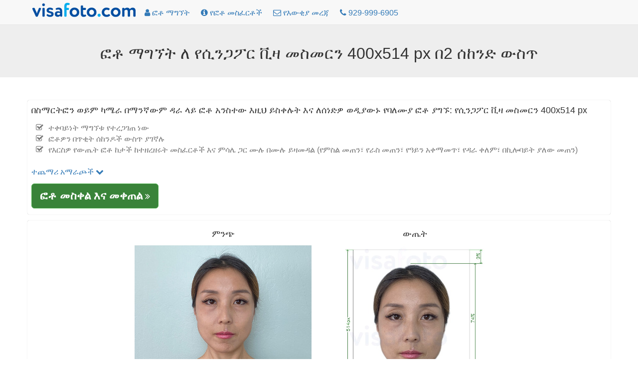

--- FILE ---
content_type: text/html; charset=utf-8
request_url: https://am.visafoto.com/sg-visa-online-photo
body_size: 8004
content:
<!-- Copyright (c) 2014-2024 Visafoto.com -->
<!DOCTYPE html>
<html lang="am">
<head>
<meta http-equiv="content-type" content="text/html; charset=utf-8"/>
<meta name="language" content="am"/>
<meta name="viewport" content="width=device-width, initial-scale=1"/>
<link rel="stylesheet" href="/css/bootstrap.3.4.1.min.css">

<link rel="stylesheet" href="/css/font-awesome.min.css">

<link rel="shortcut icon" href="/favicon.ico" type="image/x-icon"/>
<link href="/img/favicon180.png" rel="apple-touch-icon-precomposed" sizes="180x180" />
<link href="/img/favicon192.png" rel="icon" sizes="192x192" />
<link rel="canonical" href="https://am.visafoto.com/sg-visa-online-photo" />
<style type="text/css">
body{padding-top: 30px !important; font-size: 16px;}
.jumbotron {padding: 30px 15px;}
@media (max-width: 429px){
 img#imgLogoTop{margin-top: 4px;max-width: 167px;max-height: 24px}   
 .langLong{display: none;}
 .langShort{display: inline;}
 span.liPhoneNumberNumber{display: none;}
}
@media (max-width: 961px) {li#liMakePhotoLink {display: none;}}
@media (min-width: 415px) {.langShort {display: none;} .langLong {display: inline;}}
@media (max-width: 359px) {li#liPhoneNumber {display: none;}}
@media (min-width: 360px) {li#liPhoneNumber {display: list-item;}}
.breadcrumb > li + li::before {padding: 0 5px;color: #ccc;content: ">";}
.zz-box {margin: 12px 0;padding: 8px;background-color: #fff;border: 1px solid #ddd;-webkit-border-radius: 4px;-moz-border-radius: 4px;border-radius: 4px;}
ul.qp {list-style-type: square}
ul.nav > li > a {padding-left: 10px; padding-right: 10px;}
</style>






    
    <title>የሲንጋፖር ቨርዥን የቪዛ ፎቶ የ 400 x514 ፒክሰሎች መጠን እና መስፈርቶች</title>
    
    
    <meta name="description" content="የሲንጋፖር ቪዛ ፎቶ በ 1 ጠቅ ያድርጉ እና ሙሉ ብቃት ያለው የባለሙያ ውጤት ያግኙ ከሞላ ነጭ የጀርባ ስፋት ያለው ባለ 60 ኬቢ ባይት, ሁሉንም መስፈርቶች ለኤሌክትሮኒክ የመስመር ላይ ማመልከቻዎች የሚያሟላ" />
    <meta property="og:description" content="የሲንጋፖር ቪዛ ፎቶ በ 1 ጠቅ ያድርጉ እና ሙሉ ብቃት ያለው የባለሙያ ውጤት ያግኙ ከሞላ ነጭ የጀርባ ስፋት ያለው ባለ 60 ኬቢ ባይት, ሁሉንም መስፈርቶች ለኤሌክትሮኒክ የመስመር ላይ ማመልከቻዎች የሚያሟላ" />
    
    <meta property="og:image" content="https://am.visafoto.com/img/docs/sg_visa_online.jpg" />
    <meta property="og:title" content="የሲንጋፖር ቨርዥን የቪዛ ፎቶ የ 400 x514 ፒክሰሎች መጠን እና መስፈርቶች" />
    <meta property="og:type" content="article" />
    <style type="text/css">
        .docTable th { text-align: left; }
    </style>

</head>
<body>
<nav class="navbar navbar-default navbar-fixed-top">
	<div class="container" style="padding-top: 5px; padding-left: 8px">
		<ul class="nav nav-pills" id="ulNavbar">			
			<li><a href="/" style="padding: 0px 5px 10px 1px"><img id="imgLogoTop" src="/img/logo209x30.png" style="width:209px;height:30px" alt="visafoto logo"></a></li>
      <li id="liMakePhotoLink"><a href="/"><i class="fa fa-user"></i><span class="hidden-xs hidden-sm"> ፎቶ ማግኘት</span></a></li>
      <li><a href="/requirements"><i class="fa fa-info-circle"></i><span class="hidden-xs hidden-sm"> የፎቶ መስፈርቶች</span></a></li>
			<li><a href="/contact"><i class="fa fa-envelope-o"></i><span class="hidden-xs hidden-sm"> የእውቂያ መረጃ</span></a></li>
      
      <li id="liPhoneNumber"><a href="tel:+19299996905" rel="nofollow"><i class="fa fa-phone"></i> <span class="liPhoneNumberNumber">929-999-6905</span></a></li>
      
      <!-- li><a href="https://7id.app/am/"><i class="fa fa-mobile" aria-hidden="true"></i>&nbsp;<i class="fa fa-apple" aria-hidden="true"></i>&nbsp;<i class="fa fa-android" aria-hidden="true"></i></a></li -->
		</ul>
    <!-- div style="font-size: 1.2em;"><a href="https://7id.app/am/"><i class="fa fa-mobile"></i> 7ID መተግበሪያ: Visafoto በስልክዎ ላይ!</a></div -->
	</div>
</nav>
<div style="margin-top: 20px;"></div>
<div class="jumbotron" style="padding-top: 20px; padding-bottom: 20px;">
	<h1 style="font-size: 32px; text-align: center">
    ፎቶ ማግኘት ለ የሲንጋፖር ቪዛ መስመርን 400x514 px በ2 ሰከንድ ውስጥ
</h1>
</div>
<div class="container" style="margin-bottom: 16px" id="divUploadForm">
  <div class="row" style="margin-top: 16px;">
      <div class="col-sm-12" style="padding: 8px 8px 12px 8px; -moz-box-shadow: 0 0 1px #a0a0a0; -webkit-box-shadow: 0 0 1px #a0a0a0; box-shadow: 0 0 1px #a0a0a0; border: 1px 1px 0px 1px solid #a0a0a0; border-radius: 4px; margin-bottom: 12px">
<!-- Entrance form -->
<div style="font-size:1.1em">
    በስማርትፎን ወይም ካሜራ በማንኛውም ዳራ ላይ ፎቶ አንስተው እዚህ ይስቀሉት እና ለሰነድዎ ወዲያውኑ የባለሙያ ፎቶ ያግኙ: የሲንጋፖር ቪዛ መስመርን 400x514 px 
    <ul class="fa-ul text-muted" style="font-size: 0.9em; margin-top: 12px">
      <li><i class="fa-li fa fa-check-square-o"></i>ተቀባይነት ማግኘቱ የተረጋገጠ ነው</li><li><i class="fa-li fa fa-check-square-o"></i>ፎቶዎን በጥቂት ሰከንዶች ውስጥ ያገኛሉ</li><li><i class="fa-li fa fa-check-square-o"></i>የእርስዎ የውጤት ፎቶ ከታች ከተዘረዘሩት መስፈርቶች እና ምሳሌ ጋር ሙሉ በሙሉ ይዛመዳል (የምስል መጠን፣ የራስ መጠን፣ የዓይን አቀማመጥ፣ የዳራ ቀለም፣ በኪሎባይት ያለው መጠን)</li>
    </ul>
</div>
<div class="row" >
    <div class="col-sm-6">
<form class="form-horizontal" role="form" id="formUpload">
<input type="hidden" id="selCountry" value="SG" />
<input type="hidden" id="selDocType" value="sg_visa_online" />
<div style="margin-top: 12px; margin-bottom: 12px;">
    <a href="#" onclick="return OptionsUI.show();">ተጨማሪ አማራጮች <i class="fa fa-chevron-down"></i></a>
    <div id="divOptions" style="display:none">
        <label ><input type="checkbox" name="tl" value="1" checked="checked" id="chkbxFixTilt"/> የራስ መዛነፍ ማስተካከል</label>
        <br/><label ><input type="checkbox" name="bg" value="1" checked="checked" id="chkbxFixBg"/> ዳራ ማስተካከል</label>
        <br/><label ><input type="checkbox" name="ct" value="1" id="chkbxFixCont"/> የምስል ንፅፅር ማስተካከል</label>
    </div>

</div>
</form>
<div id="divUpload">
    <div id="divUploadButton">
        <span class="btn btn-success btn-lg" style="position: relative; overflow: hidden; display: inline-block; text-wrap: wrap; background-color: #398339;" onmouseover="this.style.backgroundColor='#5cb85c';" onmouseout="this.style.backgroundColor='#398339';">
			<span style="font-size: 1.2em; font-weight: 700;">ፎቶ መስቀል እና መቀጠል</span>
            <i class="fa fa-angle-double-right"></i>
			<input id="inputImageFile" type="file" accept="image/*" name="imageFile" style="display: hidden; position: absolute; font-size: 72px; top: 0; right: 0; direction: ltr; opacity: 0; filter: alpha(opacity=0); height: 90px; line-height:90px;"/>
		</span>
    </div>
	<div id="divUploadError" class="modal" tabindex="-1" role="dialog" aria-hidden="true">
        <div class="modal-dialog">
            <div class="modal-content">
                <div class="modal-header">
                <a role="button" class="close" data-dismiss="modal" aria-hidden="true">x</a>
                <h4>ምስል በመስቀል ላይ ስህተት ተፈጥሯል</h4>
                </div>
                <div class="modal-body"></div>
                <div class="modal-footer">
                    <a class="btn btn-primary" data-dismiss="modal" aria-hidden="true">መዝጋት</a>
                </div>
            </div>
        </div>
    </div>
</div>
    </div> <!-- col-sm-6 -->
</div> <!-- row -->
    

<!-- end of entrance -->
    </div> <!-- col -->
  </div> <!-- row -->

  <div class="row">
        <div class="col-sm-12" style="padding: 8px 8px 12px 8px; -moz-box-shadow: 0 0 1px #a0a0a0; -webkit-box-shadow: 0 0 1px #a0a0a0; box-shadow: 0 0 1px #a0a0a0; border: 1px 1px 0px 1px solid #a0a0a0; border-radius: 4px; ">
          <div class="container-fluid">
          <div class="row" >
              <div class="col-sm-2" style="text-align: center"></div>
              <div class="col-sm-4" style="text-align: center">
                  <h4 >ምንጭ</h4>
                  <img src="/img/source355x388_cn.jpg" class="center-block img-responsive" alt="በvisafoto.com የፓስፖርት ወይም የቪዛ ፎቶ ለመስራት ሊያነሱት የሚገባ የምንጭ ፎቶ ምሳሌ"/>
              </div>
              <div class="col-sm-4" style="text-align: center">
                  <h4 >ውጤት</h4>
                  <img src="/img/docs/sg_visa_online.jpg" class="center-block img-responsive" alt="ትክክለኛ የመጠን መግለጫ ያለው የ__name__ ፎቶ ምሳሌ" style="max-height: 388px;"/>
              </div>
              <div class="col-sm-2" style="text-align: center"></div>
          </div>
          </div>
      </div>
  </div>
</div>    

<script>
(function() {
    var f = false;
    var events = ['click','touchstart','keydown','scroll','mouseenter','mousemove'];
    function h() {
        if (f) { return; }
        f = true;
        for (var i = 0; i < events.length; i++) {
            window.removeEventListener(events[i], h);
        }
        $.ajax({
            url: '/api/human?t=' + (+ new Date()),
            type: 'POST',
            timeout: 3000
        }).always(function() {
            //
        });
    }
    for (var i = 0; i < events.length; i++) {
        window.addEventListener(events[i], h);
    }
})();
</script>
<script src="/js/jquery-1.9.1.min.js"></script>
<script type="text/javascript">
  var OptionsUI = {
      show: function() {
          var div = $('#divOptions').get(0);
          if (!div) { return false; }
          div.style.display = (div.style.display === 'none') ? 'block' : 'none';
          return false;
      }
  };
</script>
<script src="/js/bootstrap.min.js"></script>
<script type="text/javascript" src="/js/jquery-ui-1.10.3.custom.min.js"></script>
<script type="text/javascript" src="/js/jquery.iframe-transport_fileupload.min.js"></script>
<script type="text/javascript">
var noService = false;
function tempStop() { return false; }
function doFA() {
/*if ('US' in {"MA":1,"ET":1,"EG":1,"DZ":1,"TR":1,"NP":1,"IN":1,"KE":1,"IR":1,"PH":1,"ID":1,"GH":1,"BR":1,"UZ":1,"MY":1,"CM":1,"JO":1,"KZ":1,"BD":1,"PK":1,"SN":1,"QA":1,"AF":1,"PE":1,"YE":1,"CN":1,"SO":1,"LK":1,"IQ":1,"AZ":1,"BJ":1,"SD":1,"BY":1,"KW":1,"CO":1,"KR":1,"GE":1,"EC":1,"VN":1,"KG":1,"TZ":1,"SY":1,"TN":1,"TG":1,"KH":1,"AR":1,"LY":1,"UG":1,"RW":1,"MD":1,"MM":1,"AM":1,"PS":1,"AL":1,"OM":1,"TJ":1,"BH":1,"TW":1,"TD":1,"NG":1,"MR":1,"BI":1,"BF":1,"LR":1,"LB":1,"MU":1,"SL":1,"VE":1,"TM":1,"CR":1,"BO":1,"MN":1,"CG":1,"BT":1,"DJ":1,"ZM":1,"ME":1,"FJ":1,"NE":1,"BA":1,"MK":1,"GM":1,"MV":1,"CU":1,"MW":1,"HN":1}) {
return true;
}*/
return false;
}
$(function() {
    const urlParams = new URLSearchParams(window.location.search);
    var fa = urlParams.get('fa');
    if (fa !== '0') {
        var doF = doFA();
        doF ||= (fa === '1');
        if (doF) {
            $('#formUpload').append('<input type="hidden" name="fr" value="1"/>');
        }
    }
    let docType = urlParams.get('docType');
    if (docType && docType.length) {
        document.getElementById('selCountry').value = docType.substring(0, 2).toUpperCase();
        document.getElementById('selDocType').value = docType;
    }

    function optionsToParams () {
        var p = '';
        $('#formUpload').find('input[type=checkbox],input[type=hidden]').each(function() {
            var ok = (this.type != 'checkbox') || this.checked;
            if (!ok) { return; }
            p += '&' + this.name + '=' + this.value;
        });
        return p;
    }
    
    var isFileInputSupported = (function () {
        var el = document.createElement("input");
        el.type = "file";
        return !el.disabled;
    })();
    if (!isFileInputSupported) { return; }

    var sid = '4ed71db0a53949268f288c035a7b1d1c';
    var UPLOAD_PERCENT = 20;
    var MAX_PROCESSING = 30*60;
    var url = '/upload?z=' + sid;
    
    var divUploadBox = $('#divUpload');
    var progressInterval = null;

    function urlAdd() {
        return '?z=' + sid + '&time=' + new Date().getTime();
    }

    function uploadError(str) {
        $('#divUploadButton').css('display', 'block');
        str = (str && (typeof str === 'string') && str.length) ?
            str : 'የኔትወርክ ግንኙነት ችግር ወይም የአገልጋይ ስህተት። እባክዎ መስቀሉን እንደገና ይሞክሩ።';
        var mod = $('#divUploadError');
        mod.find('div.modal-body').text(str);
        mod.modal();
        return false;
    }

    function handleUploadResult(result) {
        if (result === true) {
            url = "/size/";
            window.location.href = '//' + window.location.host + url + sid + '?t=' + (+new Date());
        } else {
            if (progressInterval) { clearInterval(progressInterval); }
            $('#divUploadProgress').alert('close');
            uploadError(result);
        }
    }

    function afterUploadOK() {
        $('#pProgressCaption').text("ፎቶው በሂደት ላይ ነው...");
        // Run animation
        $('#divUploadProgress .progress-bar').addClass('progress-bar-striped active');

        var timerStart = Date.now();

        function pollAgain() {
            var to = Math.round((Date.now() - timerStart) / 1000);
            if (to >= MAX_PROCESSING) {
                return handleUploadResult("የኔትወርክ ግንኙነት ችግር ወይም የአገልጋይ ስህተት። እባክዎ መስቀሉን እንደገና ይሞክሩ።");
            }
            setTimeout(photoChecker, 1000);
        }

        function photoChecker () {
            $.ajax({
                url: '/api/photoDone' + urlAdd(),
                dataType: 'json',
                timeout: 37*1000
            }).
            done(function(data) {
                if (data && data.res) {
                    handleUploadResult(data.result);
                } else {
                    pollAgain();
                }
            }).
            fail(function() {
                pollAgain();
            });
        }
        setTimeout(photoChecker);

        var percent = UPLOAD_PERCENT;
        var started = + new Date();
        function setProgress() {
            var delta = ((+ new Date()) - started) / 1000;
            percent = UPLOAD_PERCENT + Math.round(delta) * 4;
            if (percent > 100) {
                percent = UPLOAD_PERCENT;
                started = + new Date();
            }       
            $('#divUploadProgress .progress-bar').css('width', percent + '%');
        }
        progressInterval = setInterval(setProgress, 1000);

        return false;
    }
    
    function createProgress() {
        $('<div class="alert alert-info" style="margin-top: 8px;">' +
            "<p id=\"pProgressCaption\">ፎቶው እየተጫነ ነው...</p>" +
            '<div class="progress" id="divUploadProgress" tabindex="100">' +
            '<div class="progress-bar" role="progressbar" aria-valuenow="0" aria-valuemin="0" aria-valuemax="100" style="width: 0;">' +
            '</div>' +
            '</div>' +
            '</div>').
            appendTo(divUploadBox);
        $('#divUploadProgress').focus();
        $('#divUploadProgress .progress-bar').removeClass('progress-bar-striped progress-bar-success active');        
    }

    $('#inputImageFile').fileupload({
      sequentialUploads: true,
      url: url,
      dataType: 'json',
      fail: function (e, data) {
          $('#divUploadProgress').alert('close');
          var m = null;
          if (data._response && data._response.jqXHR && (data._response.jqXHR.status == 413)) {
              m = "የእርስዎ ምስል በጣም ትልቅ ነው። የምስሉን መጠን ይቀንሱ ወይም ሌላ ይምረጡ (መጠኑ ከ9 ሜባ መብለጥ የለበትም)።";
          } else if (data._response && data._response.jqXHR &&
              data._response.jqXHR.responseText && JSON) {
              try {               
                  m = JSON.parse(data._response.jqXHR.responseText);                 
                  m = m.result ? m.result: (m.error ? m.error.message : '');
              } catch (err) {
                  // do nothing
              }
          }
          return uploadError(m);
      },
      done: function (e, data) {
          if (!(data.result && data.result.url)) {
              $('#divUploadProgress').alert('close');
              return uploadError(null);
          }
          sid = data.result.url;
          afterUploadOK(data.result);
          return false;
      },
      add: function (e, data) {
          if (tempStop()) {
              return uploadError('Temporarily unavailable. Please re-try in 4 hours');
          }
          createProgress();
          data.url = url + '&docType=' + $('#selDocType').val() +
              optionsToParams();
          $('#divUploadButton').css('display', 'none');
          data.submit();
          return false;
      },
      progress: function (e, data) {
          var progress = Math.round((data.loaded / data.total) * UPLOAD_PERCENT);  
          $('#divUploadProgress .progress-bar').css('width', progress + '%');
      }
    });
});
</script>


<div class="container">
<h2>መስፈርቶች</h2>
<div>
    <table class="table table-bordered docTable">
        <tr><th>አገር</th><td>ስንጋፖር</td></tr>
        <tr><th>የሰነድ አይነት</th><td>ቪዛ</td></tr>
        <tr><th>መጠን</th><td>ስፋት: 400ፒክስል, ቁመት: 514ፒክስል</td></tr>
        <tr><th>የምስል ጥራት (dpi)</th><td>300</td></tr>
        
        <tr><th>የሚፈለገው መጠን በኪሎባይት</th><td>ከ: 10 እስከ: 60</td></tr>
        
        <tr><th>የምስል መለያ መለኪያዎች</th><td>የራስ ቁመት (እስከ ፀጉር ጫፍ): 74%; ከፎቶው ጫፍ እስከ ፀጉር ጫፍ ያለው ርቀት: 9%</td></tr>
		<tr><th>የዳራ ቀለም</th><td><span style="width: 30px; height: 14px; background: #ffffff; border: 1px solid #808080;">&nbsp; &nbsp; &nbsp; &nbsp;</span></td></tr>
		<tr><th>ለህትመት የሚሆን?</th><td>አዎ</td></tr>
		<tr><th>ለመስመር ላይ ማስገባት ተስማሚ ነው?</th><td>አዎ</td></tr>
        <tr><th>ወደ ይፋዊ ሰነዶች የድር አገናኞች</th><td></td></tr>
        <tr><th>አስተያየቶች</th><td> </td></tr>
    </table>
</div>

<p class="alert alert-success" style="margin-top: 12px">ስለ ፎቶው መጠን መስፈርቶች አይጨነቁ። Visafoto.com መስፈርቶቹን ማሟላቱን ያረጋግጣል። ትክክለኛ ፎቶዎችን ይሰራል እንዲሁም ዳራውን ያስተካክላል።</p>


</div>


<!-- include 'appInstallBanner.html' -->
<!-- include './7idPopup.html' -->

<div class="panel panel-default" style="margin-top: 64px;">
    <div class="panel-body">&copy; 2026 Visafoto.com | 
        <a href="/">መነሻ</a> |
        <a href="/requirements">የፎቶ መስፈርቶች</a> |
        <a href="/contact">የእውቂያ መረጃ</a> |
        <a href="/guide">የፎቶ አንሺ መመሪያ</a> |
		<a href="/terms">የአገልግሎት ውሎች</a> |
        <a href="/langs">ሌሎች ቋንቋዎች</a>
        
        








































    </div>
</div>


<script type="text/javascript">
    if ((typeof qpDoWebVisor == 'undefined') || qpDoWebVisor) {
        var _gaq = _gaq || [];
        _gaq.push(['_setAccount', 'UA-52274102-1']);
        _gaq.push(['_trackPageview']);
        (function() {
        var ga = document.createElement('script'); ga.type = 'text/javascript'; ga.async = true;
        ga.src = ('https:' == document.location.protocol ? 'https://ssl' : 'http://www') + '.google-analytics.com/ga.js';
        var s = document.getElementsByTagName('script')[0]; s.parentNode.insertBefore(ga, s);
        })();
        (function(i,s,o,g,r,a,m){i['GoogleAnalyticsObject']=r;i[r]=i[r]||function(){
        (i[r].q=i[r].q||[]).push(arguments)},i[r].l=1*new Date();a=s.createElement(o),
        m=s.getElementsByTagName(o)[0];a.async=1;a.src=g;m.parentNode.insertBefore(a,m)
        })(window,document,'script','//www.google-analytics.com/analytics.js','ga');
        ga('create', 'UA-52274102-1', 'qphoto.me');
        ga('require', 'displayfeatures');
        ga('send', 'pageview');
    }
</script>

</body>
</html>
